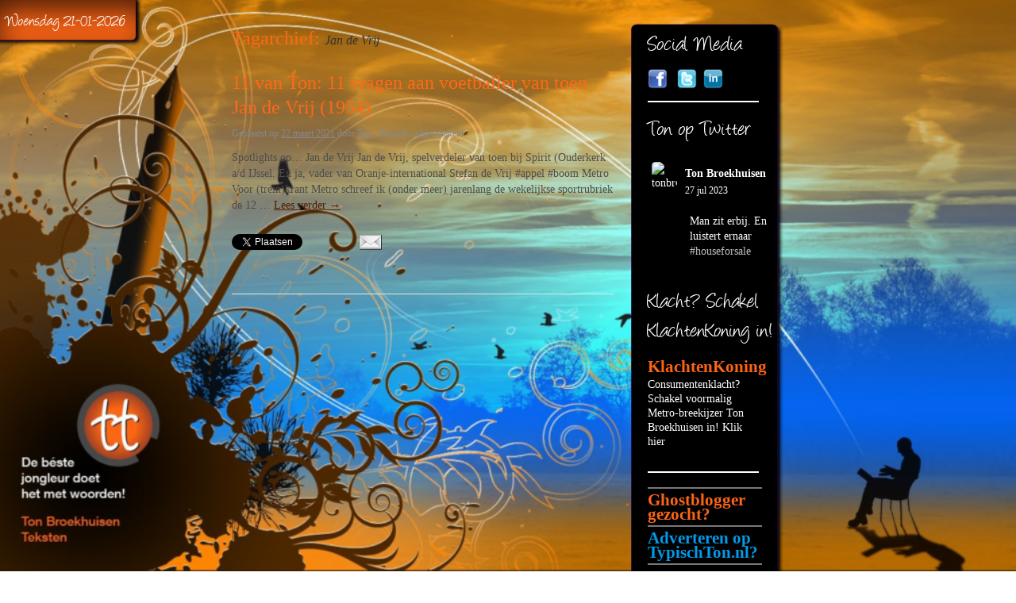

--- FILE ---
content_type: text/html; charset=UTF-8
request_url: https://typischton.nl/tag/jan-de-vrij/
body_size: 11023
content:
<!DOCTYPE html>
<html dir="ltr" lang="nl-NL" prefix="og: https://ogp.me/ns#">
<head>
<meta charset="UTF-8" />
<title>Jan de Vrij | Typisch TonTypisch Ton</title>
<link rel="profile" href="http://gmpg.org/xfn/11" />

<link rel="stylesheet" type="text/css" media="all" href="https://typischton.nl/wp-content/themes/tempo-ton/style.css" />
<!--[if ie]>
<link rel="stylesheet" type="text/css" media="all" href="http://www.tempowebdesign.nl/ton/wp-content/themes/tempo-ton/ie.css" />
<![endif]-->
<link rel="pingback" href="https://typischton.nl/xmlrpc.php" />

		<!-- All in One SEO 4.9.3 - aioseo.com -->
	<meta name="robots" content="max-image-preview:large" />
	<link rel="canonical" href="https://typischton.nl/tag/jan-de-vrij/" />
	<meta name="generator" content="All in One SEO (AIOSEO) 4.9.3" />
		<script type="application/ld+json" class="aioseo-schema">
			{"@context":"https:\/\/schema.org","@graph":[{"@type":"BreadcrumbList","@id":"https:\/\/typischton.nl\/tag\/jan-de-vrij\/#breadcrumblist","itemListElement":[{"@type":"ListItem","@id":"https:\/\/typischton.nl#listItem","position":1,"name":"Home","item":"https:\/\/typischton.nl","nextItem":{"@type":"ListItem","@id":"https:\/\/typischton.nl\/tag\/jan-de-vrij\/#listItem","name":"Jan de Vrij"}},{"@type":"ListItem","@id":"https:\/\/typischton.nl\/tag\/jan-de-vrij\/#listItem","position":2,"name":"Jan de Vrij","previousItem":{"@type":"ListItem","@id":"https:\/\/typischton.nl#listItem","name":"Home"}}]},{"@type":"CollectionPage","@id":"https:\/\/typischton.nl\/tag\/jan-de-vrij\/#collectionpage","url":"https:\/\/typischton.nl\/tag\/jan-de-vrij\/","name":"Jan de Vrij | Typisch Ton","inLanguage":"nl-NL","isPartOf":{"@id":"https:\/\/typischton.nl\/#website"},"breadcrumb":{"@id":"https:\/\/typischton.nl\/tag\/jan-de-vrij\/#breadcrumblist"}},{"@type":"Organization","@id":"https:\/\/typischton.nl\/#organization","name":"Typisch Ton","description":"Actuele blogs","url":"https:\/\/typischton.nl\/"},{"@type":"WebSite","@id":"https:\/\/typischton.nl\/#website","url":"https:\/\/typischton.nl\/","name":"Typisch Ton","description":"Actuele blogs","inLanguage":"nl-NL","publisher":{"@id":"https:\/\/typischton.nl\/#organization"}}]}
		</script>
		<!-- All in One SEO -->

<link rel='dns-prefetch' href='//platform.linkedin.com' />
<link rel='preconnect' href='//www.google-analytics.com' />
<link rel="alternate" type="application/rss+xml" title="Typisch Ton &raquo; feed" href="https://typischton.nl/feed/" />
<link rel="alternate" type="application/rss+xml" title="Typisch Ton &raquo; reacties feed" href="https://typischton.nl/comments/feed/" />
<link rel="alternate" type="application/rss+xml" title="Typisch Ton &raquo; Jan de Vrij tag feed" href="https://typischton.nl/tag/jan-de-vrij/feed/" />
<style id='wp-img-auto-sizes-contain-inline-css' type='text/css'>
img:is([sizes=auto i],[sizes^="auto," i]){contain-intrinsic-size:3000px 1500px}
/*# sourceURL=wp-img-auto-sizes-contain-inline-css */
</style>
<style id='wp-emoji-styles-inline-css' type='text/css'>

	img.wp-smiley, img.emoji {
		display: inline !important;
		border: none !important;
		box-shadow: none !important;
		height: 1em !important;
		width: 1em !important;
		margin: 0 0.07em !important;
		vertical-align: -0.1em !important;
		background: none !important;
		padding: 0 !important;
	}
/*# sourceURL=wp-emoji-styles-inline-css */
</style>
<style id='wp-block-library-inline-css' type='text/css'>
:root{--wp-block-synced-color:#7a00df;--wp-block-synced-color--rgb:122,0,223;--wp-bound-block-color:var(--wp-block-synced-color);--wp-editor-canvas-background:#ddd;--wp-admin-theme-color:#007cba;--wp-admin-theme-color--rgb:0,124,186;--wp-admin-theme-color-darker-10:#006ba1;--wp-admin-theme-color-darker-10--rgb:0,107,160.5;--wp-admin-theme-color-darker-20:#005a87;--wp-admin-theme-color-darker-20--rgb:0,90,135;--wp-admin-border-width-focus:2px}@media (min-resolution:192dpi){:root{--wp-admin-border-width-focus:1.5px}}.wp-element-button{cursor:pointer}:root .has-very-light-gray-background-color{background-color:#eee}:root .has-very-dark-gray-background-color{background-color:#313131}:root .has-very-light-gray-color{color:#eee}:root .has-very-dark-gray-color{color:#313131}:root .has-vivid-green-cyan-to-vivid-cyan-blue-gradient-background{background:linear-gradient(135deg,#00d084,#0693e3)}:root .has-purple-crush-gradient-background{background:linear-gradient(135deg,#34e2e4,#4721fb 50%,#ab1dfe)}:root .has-hazy-dawn-gradient-background{background:linear-gradient(135deg,#faaca8,#dad0ec)}:root .has-subdued-olive-gradient-background{background:linear-gradient(135deg,#fafae1,#67a671)}:root .has-atomic-cream-gradient-background{background:linear-gradient(135deg,#fdd79a,#004a59)}:root .has-nightshade-gradient-background{background:linear-gradient(135deg,#330968,#31cdcf)}:root .has-midnight-gradient-background{background:linear-gradient(135deg,#020381,#2874fc)}:root{--wp--preset--font-size--normal:16px;--wp--preset--font-size--huge:42px}.has-regular-font-size{font-size:1em}.has-larger-font-size{font-size:2.625em}.has-normal-font-size{font-size:var(--wp--preset--font-size--normal)}.has-huge-font-size{font-size:var(--wp--preset--font-size--huge)}.has-text-align-center{text-align:center}.has-text-align-left{text-align:left}.has-text-align-right{text-align:right}.has-fit-text{white-space:nowrap!important}#end-resizable-editor-section{display:none}.aligncenter{clear:both}.items-justified-left{justify-content:flex-start}.items-justified-center{justify-content:center}.items-justified-right{justify-content:flex-end}.items-justified-space-between{justify-content:space-between}.screen-reader-text{border:0;clip-path:inset(50%);height:1px;margin:-1px;overflow:hidden;padding:0;position:absolute;width:1px;word-wrap:normal!important}.screen-reader-text:focus{background-color:#ddd;clip-path:none;color:#444;display:block;font-size:1em;height:auto;left:5px;line-height:normal;padding:15px 23px 14px;text-decoration:none;top:5px;width:auto;z-index:100000}html :where(.has-border-color){border-style:solid}html :where([style*=border-top-color]){border-top-style:solid}html :where([style*=border-right-color]){border-right-style:solid}html :where([style*=border-bottom-color]){border-bottom-style:solid}html :where([style*=border-left-color]){border-left-style:solid}html :where([style*=border-width]){border-style:solid}html :where([style*=border-top-width]){border-top-style:solid}html :where([style*=border-right-width]){border-right-style:solid}html :where([style*=border-bottom-width]){border-bottom-style:solid}html :where([style*=border-left-width]){border-left-style:solid}html :where(img[class*=wp-image-]){height:auto;max-width:100%}:where(figure){margin:0 0 1em}html :where(.is-position-sticky){--wp-admin--admin-bar--position-offset:var(--wp-admin--admin-bar--height,0px)}@media screen and (max-width:600px){html :where(.is-position-sticky){--wp-admin--admin-bar--position-offset:0px}}

/*# sourceURL=wp-block-library-inline-css */
</style><style id='global-styles-inline-css' type='text/css'>
:root{--wp--preset--aspect-ratio--square: 1;--wp--preset--aspect-ratio--4-3: 4/3;--wp--preset--aspect-ratio--3-4: 3/4;--wp--preset--aspect-ratio--3-2: 3/2;--wp--preset--aspect-ratio--2-3: 2/3;--wp--preset--aspect-ratio--16-9: 16/9;--wp--preset--aspect-ratio--9-16: 9/16;--wp--preset--color--black: #000000;--wp--preset--color--cyan-bluish-gray: #abb8c3;--wp--preset--color--white: #ffffff;--wp--preset--color--pale-pink: #f78da7;--wp--preset--color--vivid-red: #cf2e2e;--wp--preset--color--luminous-vivid-orange: #ff6900;--wp--preset--color--luminous-vivid-amber: #fcb900;--wp--preset--color--light-green-cyan: #7bdcb5;--wp--preset--color--vivid-green-cyan: #00d084;--wp--preset--color--pale-cyan-blue: #8ed1fc;--wp--preset--color--vivid-cyan-blue: #0693e3;--wp--preset--color--vivid-purple: #9b51e0;--wp--preset--gradient--vivid-cyan-blue-to-vivid-purple: linear-gradient(135deg,rgb(6,147,227) 0%,rgb(155,81,224) 100%);--wp--preset--gradient--light-green-cyan-to-vivid-green-cyan: linear-gradient(135deg,rgb(122,220,180) 0%,rgb(0,208,130) 100%);--wp--preset--gradient--luminous-vivid-amber-to-luminous-vivid-orange: linear-gradient(135deg,rgb(252,185,0) 0%,rgb(255,105,0) 100%);--wp--preset--gradient--luminous-vivid-orange-to-vivid-red: linear-gradient(135deg,rgb(255,105,0) 0%,rgb(207,46,46) 100%);--wp--preset--gradient--very-light-gray-to-cyan-bluish-gray: linear-gradient(135deg,rgb(238,238,238) 0%,rgb(169,184,195) 100%);--wp--preset--gradient--cool-to-warm-spectrum: linear-gradient(135deg,rgb(74,234,220) 0%,rgb(151,120,209) 20%,rgb(207,42,186) 40%,rgb(238,44,130) 60%,rgb(251,105,98) 80%,rgb(254,248,76) 100%);--wp--preset--gradient--blush-light-purple: linear-gradient(135deg,rgb(255,206,236) 0%,rgb(152,150,240) 100%);--wp--preset--gradient--blush-bordeaux: linear-gradient(135deg,rgb(254,205,165) 0%,rgb(254,45,45) 50%,rgb(107,0,62) 100%);--wp--preset--gradient--luminous-dusk: linear-gradient(135deg,rgb(255,203,112) 0%,rgb(199,81,192) 50%,rgb(65,88,208) 100%);--wp--preset--gradient--pale-ocean: linear-gradient(135deg,rgb(255,245,203) 0%,rgb(182,227,212) 50%,rgb(51,167,181) 100%);--wp--preset--gradient--electric-grass: linear-gradient(135deg,rgb(202,248,128) 0%,rgb(113,206,126) 100%);--wp--preset--gradient--midnight: linear-gradient(135deg,rgb(2,3,129) 0%,rgb(40,116,252) 100%);--wp--preset--font-size--small: 13px;--wp--preset--font-size--medium: 20px;--wp--preset--font-size--large: 36px;--wp--preset--font-size--x-large: 42px;--wp--preset--spacing--20: 0.44rem;--wp--preset--spacing--30: 0.67rem;--wp--preset--spacing--40: 1rem;--wp--preset--spacing--50: 1.5rem;--wp--preset--spacing--60: 2.25rem;--wp--preset--spacing--70: 3.38rem;--wp--preset--spacing--80: 5.06rem;--wp--preset--shadow--natural: 6px 6px 9px rgba(0, 0, 0, 0.2);--wp--preset--shadow--deep: 12px 12px 50px rgba(0, 0, 0, 0.4);--wp--preset--shadow--sharp: 6px 6px 0px rgba(0, 0, 0, 0.2);--wp--preset--shadow--outlined: 6px 6px 0px -3px rgb(255, 255, 255), 6px 6px rgb(0, 0, 0);--wp--preset--shadow--crisp: 6px 6px 0px rgb(0, 0, 0);}:where(.is-layout-flex){gap: 0.5em;}:where(.is-layout-grid){gap: 0.5em;}body .is-layout-flex{display: flex;}.is-layout-flex{flex-wrap: wrap;align-items: center;}.is-layout-flex > :is(*, div){margin: 0;}body .is-layout-grid{display: grid;}.is-layout-grid > :is(*, div){margin: 0;}:where(.wp-block-columns.is-layout-flex){gap: 2em;}:where(.wp-block-columns.is-layout-grid){gap: 2em;}:where(.wp-block-post-template.is-layout-flex){gap: 1.25em;}:where(.wp-block-post-template.is-layout-grid){gap: 1.25em;}.has-black-color{color: var(--wp--preset--color--black) !important;}.has-cyan-bluish-gray-color{color: var(--wp--preset--color--cyan-bluish-gray) !important;}.has-white-color{color: var(--wp--preset--color--white) !important;}.has-pale-pink-color{color: var(--wp--preset--color--pale-pink) !important;}.has-vivid-red-color{color: var(--wp--preset--color--vivid-red) !important;}.has-luminous-vivid-orange-color{color: var(--wp--preset--color--luminous-vivid-orange) !important;}.has-luminous-vivid-amber-color{color: var(--wp--preset--color--luminous-vivid-amber) !important;}.has-light-green-cyan-color{color: var(--wp--preset--color--light-green-cyan) !important;}.has-vivid-green-cyan-color{color: var(--wp--preset--color--vivid-green-cyan) !important;}.has-pale-cyan-blue-color{color: var(--wp--preset--color--pale-cyan-blue) !important;}.has-vivid-cyan-blue-color{color: var(--wp--preset--color--vivid-cyan-blue) !important;}.has-vivid-purple-color{color: var(--wp--preset--color--vivid-purple) !important;}.has-black-background-color{background-color: var(--wp--preset--color--black) !important;}.has-cyan-bluish-gray-background-color{background-color: var(--wp--preset--color--cyan-bluish-gray) !important;}.has-white-background-color{background-color: var(--wp--preset--color--white) !important;}.has-pale-pink-background-color{background-color: var(--wp--preset--color--pale-pink) !important;}.has-vivid-red-background-color{background-color: var(--wp--preset--color--vivid-red) !important;}.has-luminous-vivid-orange-background-color{background-color: var(--wp--preset--color--luminous-vivid-orange) !important;}.has-luminous-vivid-amber-background-color{background-color: var(--wp--preset--color--luminous-vivid-amber) !important;}.has-light-green-cyan-background-color{background-color: var(--wp--preset--color--light-green-cyan) !important;}.has-vivid-green-cyan-background-color{background-color: var(--wp--preset--color--vivid-green-cyan) !important;}.has-pale-cyan-blue-background-color{background-color: var(--wp--preset--color--pale-cyan-blue) !important;}.has-vivid-cyan-blue-background-color{background-color: var(--wp--preset--color--vivid-cyan-blue) !important;}.has-vivid-purple-background-color{background-color: var(--wp--preset--color--vivid-purple) !important;}.has-black-border-color{border-color: var(--wp--preset--color--black) !important;}.has-cyan-bluish-gray-border-color{border-color: var(--wp--preset--color--cyan-bluish-gray) !important;}.has-white-border-color{border-color: var(--wp--preset--color--white) !important;}.has-pale-pink-border-color{border-color: var(--wp--preset--color--pale-pink) !important;}.has-vivid-red-border-color{border-color: var(--wp--preset--color--vivid-red) !important;}.has-luminous-vivid-orange-border-color{border-color: var(--wp--preset--color--luminous-vivid-orange) !important;}.has-luminous-vivid-amber-border-color{border-color: var(--wp--preset--color--luminous-vivid-amber) !important;}.has-light-green-cyan-border-color{border-color: var(--wp--preset--color--light-green-cyan) !important;}.has-vivid-green-cyan-border-color{border-color: var(--wp--preset--color--vivid-green-cyan) !important;}.has-pale-cyan-blue-border-color{border-color: var(--wp--preset--color--pale-cyan-blue) !important;}.has-vivid-cyan-blue-border-color{border-color: var(--wp--preset--color--vivid-cyan-blue) !important;}.has-vivid-purple-border-color{border-color: var(--wp--preset--color--vivid-purple) !important;}.has-vivid-cyan-blue-to-vivid-purple-gradient-background{background: var(--wp--preset--gradient--vivid-cyan-blue-to-vivid-purple) !important;}.has-light-green-cyan-to-vivid-green-cyan-gradient-background{background: var(--wp--preset--gradient--light-green-cyan-to-vivid-green-cyan) !important;}.has-luminous-vivid-amber-to-luminous-vivid-orange-gradient-background{background: var(--wp--preset--gradient--luminous-vivid-amber-to-luminous-vivid-orange) !important;}.has-luminous-vivid-orange-to-vivid-red-gradient-background{background: var(--wp--preset--gradient--luminous-vivid-orange-to-vivid-red) !important;}.has-very-light-gray-to-cyan-bluish-gray-gradient-background{background: var(--wp--preset--gradient--very-light-gray-to-cyan-bluish-gray) !important;}.has-cool-to-warm-spectrum-gradient-background{background: var(--wp--preset--gradient--cool-to-warm-spectrum) !important;}.has-blush-light-purple-gradient-background{background: var(--wp--preset--gradient--blush-light-purple) !important;}.has-blush-bordeaux-gradient-background{background: var(--wp--preset--gradient--blush-bordeaux) !important;}.has-luminous-dusk-gradient-background{background: var(--wp--preset--gradient--luminous-dusk) !important;}.has-pale-ocean-gradient-background{background: var(--wp--preset--gradient--pale-ocean) !important;}.has-electric-grass-gradient-background{background: var(--wp--preset--gradient--electric-grass) !important;}.has-midnight-gradient-background{background: var(--wp--preset--gradient--midnight) !important;}.has-small-font-size{font-size: var(--wp--preset--font-size--small) !important;}.has-medium-font-size{font-size: var(--wp--preset--font-size--medium) !important;}.has-large-font-size{font-size: var(--wp--preset--font-size--large) !important;}.has-x-large-font-size{font-size: var(--wp--preset--font-size--x-large) !important;}
/*# sourceURL=global-styles-inline-css */
</style>

<style id='classic-theme-styles-inline-css' type='text/css'>
/*! This file is auto-generated */
.wp-block-button__link{color:#fff;background-color:#32373c;border-radius:9999px;box-shadow:none;text-decoration:none;padding:calc(.667em + 2px) calc(1.333em + 2px);font-size:1.125em}.wp-block-file__button{background:#32373c;color:#fff;text-decoration:none}
/*# sourceURL=/wp-includes/css/classic-themes.min.css */
</style>
<link rel='stylesheet' id='cptch_stylesheet-css' href='https://typischton.nl/wp-content/plugins/captcha/css/front_end_style.css?ver=4.4.5' type='text/css' media='all' />
<link rel='stylesheet' id='dashicons-css' href='https://typischton.nl/wp-includes/css/dashicons.min.css?ver=43a5a83baf38257a0f8481049b302e51' type='text/css' media='all' />
<link rel='stylesheet' id='cptch_desktop_style-css' href='https://typischton.nl/wp-content/plugins/captcha/css/desktop_style.css?ver=4.4.5' type='text/css' media='all' />
<link rel='stylesheet' id='contact-form-7-css' href='https://typischton.nl/wp-content/plugins/contact-form-7/includes/css/styles.css?ver=6.1.4' type='text/css' media='all' />
<link rel='stylesheet' id='ctf_styles-css' href='https://typischton.nl/wp-content/plugins/custom-twitter-feeds/css/ctf-styles.min.css?ver=2.3.1' type='text/css' media='all' />
<link rel='stylesheet' id='really_simple_share_style-css' href='https://typischton.nl/wp-content/plugins/really-simple-facebook-twitter-share-buttons/style.css?ver=43a5a83baf38257a0f8481049b302e51' type='text/css' media='all' />
<link rel='stylesheet' id='background-manager-pub-css' href='https://typischton.nl/wp-content/plugins/background-manager/resources/css/pub.css?ver=1.2.5.2' type='text/css' media='all' />
<script type="text/javascript">/* <![CDATA[ */window.background_manager_ajax={"url":"https:\/\/typischton.nl\/wp-admin\/admin-ajax.php","action":"background-manager"};/* ]]> */</script>
<script type="text/javascript" src="https://platform.linkedin.com/in.js?ver=43a5a83baf38257a0f8481049b302e51" id="really_simple_share_linkedin-js"></script>
<script type="text/javascript" src="https://typischton.nl/wp-includes/js/jquery/jquery.min.js?ver=3.7.1" id="jquery-core-js"></script>
<script type="text/javascript" src="https://typischton.nl/wp-includes/js/jquery/jquery-migrate.min.js?ver=3.4.1" id="jquery-migrate-js"></script>
<script type="text/javascript" id="background-manager-functions-js-extra">
/* <![CDATA[ */
var myatu_bgm = {"current_background":{"id":11742,"url":"https://typischton.nl/wp-content/uploads/2020/12/Background1425.png","alt":"","desc":"","caption":"Background1425","link":"https://tonbroekhuisenteksten.nl","thumb":"https://typischton.nl/wp-content/uploads/2020/12/Background1425-150x150.png","bg_link":"","transition":"crossfade","transition_speed":0},"change_freq":"0","active_gallery":"8625","is_fullsize":"true","is_preview":"false","initial_ease_in":"true","info_tab_thumb":"true","bg_click_new_window":"true","bg_track_clicks":"false","bg_track_clicks_category":"Background Manager","display_on_mobile":"true","fs_center":"true"};
//# sourceURL=background-manager-functions-js-extra
/* ]]> */
</script>
<script type="text/javascript" src="https://typischton.nl/wp-content/plugins/background-manager/resources/js/functions.js?ver=1.2.5.2" id="background-manager-functions-js"></script>
<script type="text/javascript" src="https://typischton.nl/wp-content/plugins/background-manager/resources/js/flux.js?ver=1.2.5.2" id="background-manager-flux-js"></script>
<script type="text/javascript" src="https://typischton.nl/wp-content/plugins/background-manager/resources/js/pub.js?ver=1.2.5.2" id="background-manager-pub-js"></script>
<link rel="https://api.w.org/" href="https://typischton.nl/wp-json/" /><link rel="alternate" title="JSON" type="application/json" href="https://typischton.nl/wp-json/wp/v2/tags/3017" /><link rel="EditURI" type="application/rsd+xml" title="RSD" href="https://typischton.nl/xmlrpc.php?rsd" />

<script type="text/javascript">
        //<![CDATA[
        
      !function(d,s,id){var js,fjs=d.getElementsByTagName(s)[0];if(!d.getElementById(id)){js=d.createElement(s);js.id=id;js.src="https://platform.twitter.com/widgets.js";fjs.parentNode.insertBefore(js,fjs);}}(document,"script","twitter-wjs");
      
        //]]>
  		</script><script type="text/javascript">
(function(url){
	if(/(?:Chrome\/26\.0\.1410\.63 Safari\/537\.31|WordfenceTestMonBot)/.test(navigator.userAgent)){ return; }
	var addEvent = function(evt, handler) {
		if (window.addEventListener) {
			document.addEventListener(evt, handler, false);
		} else if (window.attachEvent) {
			document.attachEvent('on' + evt, handler);
		}
	};
	var removeEvent = function(evt, handler) {
		if (window.removeEventListener) {
			document.removeEventListener(evt, handler, false);
		} else if (window.detachEvent) {
			document.detachEvent('on' + evt, handler);
		}
	};
	var evts = 'contextmenu dblclick drag dragend dragenter dragleave dragover dragstart drop keydown keypress keyup mousedown mousemove mouseout mouseover mouseup mousewheel scroll'.split(' ');
	var logHuman = function() {
		if (window.wfLogHumanRan) { return; }
		window.wfLogHumanRan = true;
		var wfscr = document.createElement('script');
		wfscr.type = 'text/javascript';
		wfscr.async = true;
		wfscr.src = url + '&r=' + Math.random();
		(document.getElementsByTagName('head')[0]||document.getElementsByTagName('body')[0]).appendChild(wfscr);
		for (var i = 0; i < evts.length; i++) {
			removeEvent(evts[i], logHuman);
		}
	};
	for (var i = 0; i < evts.length; i++) {
		addEvent(evts[i], logHuman);
	}
})('//typischton.nl/?wordfence_lh=1&hid=9D414BBBD8D94C20CE6B1BB8E93896FB');
</script><style type="text/css" media="screen">body.myatu_bgm_body { background-image: none !important;background-color: transparent !important; } </style>
<link rel="icon" href="https://typischton.nl/wp-content/uploads/2020/12/cropped-Logo-TT.ico-32x32.png" sizes="32x32" />
<link rel="icon" href="https://typischton.nl/wp-content/uploads/2020/12/cropped-Logo-TT.ico-192x192.png" sizes="192x192" />
<link rel="apple-touch-icon" href="https://typischton.nl/wp-content/uploads/2020/12/cropped-Logo-TT.ico-180x180.png" />
<meta name="msapplication-TileImage" content="https://typischton.nl/wp-content/uploads/2020/12/cropped-Logo-TT.ico-270x270.png" />
		<style type="text/css" id="wp-custom-css">
			.really_simple_share {
    padding-top: 2px;
    padding-bottom: 12px;
    clear: both;
}		</style>
		<!--Targetpay donatie button-->
<script src="https://www.targetpay.com/send/include.js"> </script>
<!--DaisyCon authenticatie-->
<meta name="c51cb2a2add4ae1" content="1f9cf01182cfae0797a925bc0d28ce6e" />
</head>

<body class="archive tag tag-jan-de-vrij tag-3017 wp-theme-tempo-ton myatu_bgm_body">
<div class="date">
	<div class="padding-date">
		Woensdag 21-01-2026	</div>
</div>
<div id="wrapper" class="hfeed">
	

	<div id="container">

		<div id="container">
			<div id="content" role="main">

				<h1 class="page-title">Tagarchief: <span>Jan de Vrij</span></h1>






			<div id="post-11897" class="post-11897 post type-post status-publish format-standard hentry category-11-van-ton category-alle-stukkies-op-typischton tag-11-van-ton tag-interview tag-jan-de-vrij tag-ton-broekhuisen tag-voetballer-van-toen">
			<h2 class="entry-title"><a href="https://typischton.nl/11-van-ton-11-vragen-aan-voetballer-van-toen-jan-de-vrij-1954/" title="Permalink naar 11 van Ton: 11 vragen aan voetballer van toen Jan de Vrij (1954)" rel="bookmark">11 van Ton: 11 vragen aan voetballer van toen Jan de Vrij (1954)</a></h2>
			<div class="entry-meta">
				<span class="meta-prep meta-prep-author">Geplaatst op</span> <a href="https://typischton.nl/11-van-ton-11-vragen-aan-voetballer-van-toen-jan-de-vrij-1954/" title="13:48" rel="bookmark"><span class="entry-date">22 maart 2021</span></a> <span class="meta-sep">door</span> <span class="author vcard"><a class="url fn n" href="https://typischton.nl/author/superton/" title="Bekijk alle berichten van Ton">Ton</a></span>	- <span class="comments-link"><span>Reacties uitgeschakeld<span class="screen-reader-text"> voor 11 van Ton: 11 vragen aan voetballer van toen Jan de Vrij (1954)</span></span></span> 			</div><!-- .entry-meta -->
				<div class="entry-summary">
				<p>Spotlights op&#8230; Jan de Vrij Jan de Vrij, spelverdeler van toen bij Spirit (Ouderkerk a/d IJssel. En ja, vader van Oranje-international Stefan de Vrij #appel #boom Metro Voor (trein)krant Metro schreef ik (onder meer) jarenlang de wekelijkse sportrubriek de 12 &hellip; <a href="https://typischton.nl/11-van-ton-11-vragen-aan-voetballer-van-toen-jan-de-vrij-1954/">Lees verder <span class="meta-nav">&rarr;</span></a></p>
<div style="min-height:33px;" class="really_simple_share really_simple_share_button robots-nocontent snap_nopreview"><div class="really_simple_share_twitter" style="width:80px;"><a href="https://twitter.com/share" class="twitter-share-button" data-count="none"  data-text="11 van Ton: 11 vragen aan voetballer van toen Jan de Vrij (1954)" data-url="https://typischton.nl/11-van-ton-11-vragen-aan-voetballer-van-toen-jan-de-vrij-1954/"  data-via="" data-lang="nl"  ></a></div><div class="really_simple_share_facebook_share_new" style="width:60px;"><div class="fb-share-button" data-href="https://typischton.nl/11-van-ton-11-vragen-aan-voetballer-van-toen-jan-de-vrij-1954/" data-type="button" data-width="60"></div></div><div class="really_simple_share_linkedin" style="width:50px;"><script type="IN/Share" data-counter="right" data-url="https://typischton.nl/11-van-ton-11-vragen-aan-voetballer-van-toen-jan-de-vrij-1954/"></script></div><div class="really_simple_share_email" style="width:40px;"><a href="mailto:?subject=11%20van%20Ton%3A%2011%20vragen%20aan%20voetballer%20van%20toen%20Jan%20de%20Vrij%20%281954%29&amp;body=11%20van%20Ton%3A%2011%20vragen%20aan%20voetballer%20van%20toen%20Jan%20de%20Vrij%20%281954%29%20-%20https%3A%2F%2Ftypischton.nl%2F11-van-ton-11-vragen-aan-voetballer-van-toen-jan-de-vrij-1954%2F"><img decoding="async" src="https://typischton.nl/wp-content/plugins/really-simple-facebook-twitter-share-buttons/images/email.png" alt="Email" title="Email" /> </a></div></div>
		<div class="really_simple_share_clearfix"></div>			</div><!-- .entry-summary -->
	
		</div><!-- #post-## -->
		
		
		<hr />

		
	

			</div><!-- #content -->
		</div><!-- #container -->


		<div id="primary" class="widget-area" role="complementary">
			<div class="sidebar-top"></div>
			<div class="sidebar-content">
			<ul class="xoxo">

<li id="custom_html-4" class="widget_text widget-container widget_custom_html"><h3 class="widget-title">Social Media</h3><div class="textwidget custom-html-widget"><a href="http://www.facebook.com/profile.php?id=1654895529&ref=tn_tnmn" target="_blank"><img src="/wp-content/uploads/2022/01/Facebook.png"  width="25px" /></a> &nbsp

<a href="https://twitter.com/#!/tonbroek" target="_blank"><img src="https://typischton.nl/wp-content/uploads/2022/01/Twitter.png" width="25px"/></a>&nbsp

<a href="https://nl.linkedin.com/in/tonbroekhuisenteksten" target="_blank">
<img src="https://typischton.nl/wp-content/uploads/2022/01/Linkedin-40.png"  width="25px" />
</a>
</div></li><li id="custom-twitter-feeds-widget-2" class="widget-container widget_custom-twitter-feeds-widget"><h3 class="widget-title">Ton op Twitter</h3>
<!-- Custom Twitter Feeds by Smash Balloon -->
<div id="ctf" class=" ctf ctf-type-usertimeline ctf-rebranded ctf-feed-1  ctf-styles ctf-list ctf-regular-style ctf-width-resp"   data-ctfshortcode="{&quot;feed&quot;:1}"   data-ctfdisablelinks="false" data-ctflinktextcolor="#bfbfbf" data-header-size="small" data-feedid="1" data-postid="11897"  data-feed="1" data-ctfneeded="-19">
        <div class="ctf-tweets">
   		
<div  class="ctf-item ctf-author-tonbroek ctf-new"  id="1684620401115025408" >

	
	<div class="ctf-author-box">
		<div class="ctf-author-box-link">
	        									<a href="https://twitter.com/tonbroek" class="ctf-author-avatar" target="_blank" rel="noopener noreferrer" >
													<img src="https://pbs.twimg.com/profile_images/1153986011258589185/iJYhRUEb_normal.jpg" alt="tonbroek" width="48" height="48">
											</a>
				
									<a href="https://twitter.com/tonbroek" target="_blank" rel="noopener noreferrer" class="ctf-author-name" >Ton Broekhuisen</a>
										<a href="https://twitter.com/tonbroek" class="ctf-author-screenname" target="_blank" rel="noopener noreferrer" >@tonbroek</a>
					<span class="ctf-screename-sep">&middot;</span>
					        
							<div class="ctf-tweet-meta" >
					<a href="https://twitter.com/tonbroek/status/1684620401115025408" class="ctf-tweet-date" target="_blank" rel="noopener noreferrer" >27 jul 2023</a>
				</div>
					</div>
	    			<div class="ctf-corner-logo" >
				<svg width="30" height="30" viewBox="0 0 30 30" fill="none" xmlns="http://www.w3.org/2000/svg"><path d="M21.1161 6.27344H24.2289L17.4284 14.0459L25.4286 24.6225H19.1645L14.2583 18.2079L8.6444 24.6225H5.52976L12.8035 16.309L5.12891 6.27344H11.552L15.9868 12.1367L21.1161 6.27344ZM20.0236 22.7594H21.7484L10.6148 8.03871H8.7639L20.0236 22.7594Z" fill="black"/>
			</svg>			</div>
		
	</div>
	<div class="ctf-tweet-content">
		                <p class="ctf-tweet-text">
                    Man zit erbij. En luistert ernaar #houseforsale                                    </p>
                        	</div>

		
</div>    </div>
    


</div>
</li><li id="text-5" class="widget-container widget_text"><h3 class="widget-title">Klacht? Schakel KlachtenKoning in!</h3>			<div class="textwidget"><div class='klachtenrubriek'>KlachtenKoning</div>
<p style="color:white;">Consumentenklacht? Schakel voormalig Metro-breekijzer Ton Broekhuisen in! <a href=/contact/klachtenrubriek/>Klik hier<a/></p>


</div>
		</li><li id="ton-banner" class="widget-container widget_tonBanner"><div class='tonbanner'><a href='http://www.tonbroekhuisenteksten.nl'>Ghostblogger gezocht?</a></div>
		  <div class='advopton'><a href='http://www.typischton.nl/adverteren/'>Adverteren op TypischTon.nl?</a></div></li><li id="categories-2" class="widget-container widget_categories"><h3 class="widget-title">Categorieen</h3>
			<ul>
					<li class="cat-item cat-item-88"><a href="https://typischton.nl/archief/alle-stukkies-op-typischton/11-van-ton/">11 van Ton</a>
</li>
	<li class="cat-item cat-item-1"><a href="https://typischton.nl/archief/alle-stukkies-op-typischton/">GrabbelTon</a>
</li>
	<li class="cat-item cat-item-3029"><a href="https://typischton.nl/archief/alle-stukkies-op-typischton/hallo-ton-hier/">Hallo Ton Hier #columns</a>
</li>
	<li class="cat-item cat-item-3145"><a href="https://typischton.nl/archief/klachten-zo-blogs/">Klachten &amp; Zo #blogs</a>
</li>
	<li class="cat-item cat-item-3091"><a href="https://typischton.nl/archief/klachtenkoning-ton-broekhuisen/">KlachtenKoning</a>
</li>
	<li class="cat-item cat-item-3026"><a href="https://typischton.nl/archief/oldstars1886/">Oldstars1886</a>
</li>
	<li class="cat-item cat-item-3282"><a href="https://typischton.nl/archief/schiet-mij-maar-lek/">Schiet mij maar lek</a>
</li>
	<li class="cat-item cat-item-86"><a href="https://typischton.nl/archief/sport/">Sport uit het vuistje</a>
</li>
	<li class="cat-item cat-item-3240"><a href="https://typischton.nl/archief/spreekwoorden-met-een-deukje/">Spreekwoorden met een deukje</a>
</li>
	<li class="cat-item cat-item-3211"><a href="https://typischton.nl/archief/successen-klachtenkoning/">Successen KlachtenKoning</a>
</li>
	<li class="cat-item cat-item-3025"><a href="https://typischton.nl/archief/teksten-op-afroep/">Teksten op afroep</a>
</li>
	<li class="cat-item cat-item-3036"><a href="https://typischton.nl/archief/ton-broekhuisen-teksten/">Ton Broekhuisen Teksten</a>
</li>
	<li class="cat-item cat-item-95"><a href="https://typischton.nl/archief/gedichtjes/">Ton dicht erop los</a>
</li>
	<li class="cat-item cat-item-3027"><a href="https://typischton.nl/archief/verpleeghuis-of-verpleegkluis/">Verpleeghuis of verpleegkluis?</a>
</li>
	<li class="cat-item cat-item-2919"><a href="https://typischton.nl/archief/voetballer-op-leeftijd/">Voetballer op leeftijd</a>
</li>
	<li class="cat-item cat-item-3151"><a href="https://typischton.nl/archief/vorstelijk-schouderklopje/">Vorstelijk Schouderklopje</a>
</li>
			</ul>

			</li><li id="text-6" class="widget-container widget_text"><h3 class="widget-title">Thuis studeren? Doen!</h3>			<div class="textwidget"><a href="https://ds1.nl/c/?si=285&amp;li=1704830&amp;wi=288114&amp;ws=" rel="sponsored" target="_blank"><img src="https://animated.dt71.net/285/1704830/?wi=288114&amp;ws=" alt="" style="max-width:100%; height:auto; border:none;" /></a></div>
		</li>			</ul>
			</div>
			<div class="sidebar-bottom"></div>
		</div><!-- #primary .widget-area -->

	</div><!-- #container -->

</div><!-- #wrapper -->

<script type="speculationrules">
{"prefetch":[{"source":"document","where":{"and":[{"href_matches":"/*"},{"not":{"href_matches":["/wp-*.php","/wp-admin/*","/wp-content/uploads/*","/wp-content/*","/wp-content/plugins/*","/wp-content/themes/tempo-ton/*","/*\\?(.+)"]}},{"not":{"selector_matches":"a[rel~=\"nofollow\"]"}},{"not":{"selector_matches":".no-prefetch, .no-prefetch a"}}]},"eagerness":"conservative"}]}
</script>

  <div id="fb-root"></div>
  <script>(function(d, s, id) {
    var js, fjs = d.getElementsByTagName(s)[0];
    if (d.getElementById(id)) return;
    js = d.createElement(s); js.id = id;
    js.src = "//connect.facebook.net/nl_NL/sdk.js#xfbml=1&version=v2.0";
    fjs.parentNode.insertBefore(js, fjs);
  }(document, 'script', 'facebook-jssdk'));</script>
<!-- Background Manager Start -->
<div id="myatu_bgm_img_group" class="myatu_bgm_fs" style="overflow: hidden;"><script type="text/javascript">
    /*<![CDATA[*/
        try{(function(a){myatu_bgm.addTopImage("",function(){if((typeof myatu_bgm!=="undefined")&&(myatu_bgm.initial_ease_in==="true")){a(this).fadeIn("slow")}else{a(this).show()}})}(jQuery))}catch(e){};
    /*]]>*/
    </script><noscript><img id="myatu_bgm_top" class="myatu_bgm_fs" src="https://typischton.nl/wp-content/uploads/2020/12/Background1425.png" alt=""   /></noscript></div>
<!-- Background Manager End -->
<style type="text/css" data-ctf-style="1">.ctf-feed-1 .ctf-tweet-text, .ctf-feed-1 .ctf-quoted-tweet-text{color:#ffffff!important;}.ctf-feed-1 .ctf-quoted-tweet{color:#ffffff!important;}.ctf-feed-1 .ctf-twitterlink{color:#ffffff!important;}.ctf-feed-1 .ctf-tweet-text a{color:#bfbfbf!important;}.ctf-feed-1.ctf-regular-style .ctf-item, .ctf-feed-1 .ctf-header{border-bottom:1px solid #ddd!important;}</style><script type="text/javascript" src="https://typischton.nl/wp-includes/js/dist/hooks.min.js?ver=dd5603f07f9220ed27f1" id="wp-hooks-js"></script>
<script type="text/javascript" src="https://typischton.nl/wp-includes/js/dist/i18n.min.js?ver=c26c3dc7bed366793375" id="wp-i18n-js"></script>
<script type="text/javascript" id="wp-i18n-js-after">
/* <![CDATA[ */
wp.i18n.setLocaleData( { 'text direction\u0004ltr': [ 'ltr' ] } );
//# sourceURL=wp-i18n-js-after
/* ]]> */
</script>
<script type="text/javascript" src="https://typischton.nl/wp-content/plugins/contact-form-7/includes/swv/js/index.js?ver=6.1.4" id="swv-js"></script>
<script type="text/javascript" id="contact-form-7-js-translations">
/* <![CDATA[ */
( function( domain, translations ) {
	var localeData = translations.locale_data[ domain ] || translations.locale_data.messages;
	localeData[""].domain = domain;
	wp.i18n.setLocaleData( localeData, domain );
} )( "contact-form-7", {"translation-revision-date":"2025-11-30 09:13:36+0000","generator":"GlotPress\/4.0.3","domain":"messages","locale_data":{"messages":{"":{"domain":"messages","plural-forms":"nplurals=2; plural=n != 1;","lang":"nl"},"This contact form is placed in the wrong place.":["Dit contactformulier staat op de verkeerde plek."],"Error:":["Fout:"]}},"comment":{"reference":"includes\/js\/index.js"}} );
//# sourceURL=contact-form-7-js-translations
/* ]]> */
</script>
<script type="text/javascript" id="contact-form-7-js-before">
/* <![CDATA[ */
var wpcf7 = {
    "api": {
        "root": "https:\/\/typischton.nl\/wp-json\/",
        "namespace": "contact-form-7\/v1"
    }
};
//# sourceURL=contact-form-7-js-before
/* ]]> */
</script>
<script type="text/javascript" src="https://typischton.nl/wp-content/plugins/contact-form-7/includes/js/index.js?ver=6.1.4" id="contact-form-7-js"></script>
<script type="text/javascript" id="ctf_scripts-js-extra">
/* <![CDATA[ */
var ctf = {"ajax_url":"https://typischton.nl/wp-admin/admin-ajax.php"};
//# sourceURL=ctf_scripts-js-extra
/* ]]> */
</script>
<script type="text/javascript" src="https://typischton.nl/wp-content/plugins/custom-twitter-feeds/js/ctf-scripts.min.js?ver=2.3.1" id="ctf_scripts-js"></script>
<script id="wp-emoji-settings" type="application/json">
{"baseUrl":"https://s.w.org/images/core/emoji/17.0.2/72x72/","ext":".png","svgUrl":"https://s.w.org/images/core/emoji/17.0.2/svg/","svgExt":".svg","source":{"concatemoji":"https://typischton.nl/wp-includes/js/wp-emoji-release.min.js?ver=43a5a83baf38257a0f8481049b302e51"}}
</script>
<script type="module">
/* <![CDATA[ */
/*! This file is auto-generated */
const a=JSON.parse(document.getElementById("wp-emoji-settings").textContent),o=(window._wpemojiSettings=a,"wpEmojiSettingsSupports"),s=["flag","emoji"];function i(e){try{var t={supportTests:e,timestamp:(new Date).valueOf()};sessionStorage.setItem(o,JSON.stringify(t))}catch(e){}}function c(e,t,n){e.clearRect(0,0,e.canvas.width,e.canvas.height),e.fillText(t,0,0);t=new Uint32Array(e.getImageData(0,0,e.canvas.width,e.canvas.height).data);e.clearRect(0,0,e.canvas.width,e.canvas.height),e.fillText(n,0,0);const a=new Uint32Array(e.getImageData(0,0,e.canvas.width,e.canvas.height).data);return t.every((e,t)=>e===a[t])}function p(e,t){e.clearRect(0,0,e.canvas.width,e.canvas.height),e.fillText(t,0,0);var n=e.getImageData(16,16,1,1);for(let e=0;e<n.data.length;e++)if(0!==n.data[e])return!1;return!0}function u(e,t,n,a){switch(t){case"flag":return n(e,"\ud83c\udff3\ufe0f\u200d\u26a7\ufe0f","\ud83c\udff3\ufe0f\u200b\u26a7\ufe0f")?!1:!n(e,"\ud83c\udde8\ud83c\uddf6","\ud83c\udde8\u200b\ud83c\uddf6")&&!n(e,"\ud83c\udff4\udb40\udc67\udb40\udc62\udb40\udc65\udb40\udc6e\udb40\udc67\udb40\udc7f","\ud83c\udff4\u200b\udb40\udc67\u200b\udb40\udc62\u200b\udb40\udc65\u200b\udb40\udc6e\u200b\udb40\udc67\u200b\udb40\udc7f");case"emoji":return!a(e,"\ud83e\u1fac8")}return!1}function f(e,t,n,a){let r;const o=(r="undefined"!=typeof WorkerGlobalScope&&self instanceof WorkerGlobalScope?new OffscreenCanvas(300,150):document.createElement("canvas")).getContext("2d",{willReadFrequently:!0}),s=(o.textBaseline="top",o.font="600 32px Arial",{});return e.forEach(e=>{s[e]=t(o,e,n,a)}),s}function r(e){var t=document.createElement("script");t.src=e,t.defer=!0,document.head.appendChild(t)}a.supports={everything:!0,everythingExceptFlag:!0},new Promise(t=>{let n=function(){try{var e=JSON.parse(sessionStorage.getItem(o));if("object"==typeof e&&"number"==typeof e.timestamp&&(new Date).valueOf()<e.timestamp+604800&&"object"==typeof e.supportTests)return e.supportTests}catch(e){}return null}();if(!n){if("undefined"!=typeof Worker&&"undefined"!=typeof OffscreenCanvas&&"undefined"!=typeof URL&&URL.createObjectURL&&"undefined"!=typeof Blob)try{var e="postMessage("+f.toString()+"("+[JSON.stringify(s),u.toString(),c.toString(),p.toString()].join(",")+"));",a=new Blob([e],{type:"text/javascript"});const r=new Worker(URL.createObjectURL(a),{name:"wpTestEmojiSupports"});return void(r.onmessage=e=>{i(n=e.data),r.terminate(),t(n)})}catch(e){}i(n=f(s,u,c,p))}t(n)}).then(e=>{for(const n in e)a.supports[n]=e[n],a.supports.everything=a.supports.everything&&a.supports[n],"flag"!==n&&(a.supports.everythingExceptFlag=a.supports.everythingExceptFlag&&a.supports[n]);var t;a.supports.everythingExceptFlag=a.supports.everythingExceptFlag&&!a.supports.flag,a.supports.everything||((t=a.source||{}).concatemoji?r(t.concatemoji):t.wpemoji&&t.twemoji&&(r(t.twemoji),r(t.wpemoji)))});
//# sourceURL=https://typischton.nl/wp-includes/js/wp-emoji-loader.min.js
/* ]]> */
</script>
<!-- powered by ReportersOnline Pay with Blendle: v0.1.1--> 
<script>
  window.BlendleButton.on('content', function (eventData) {
      if (eventData.item && eventData.item.status === 'ok') {

      }
  });
</script> 
</body>
</html>
